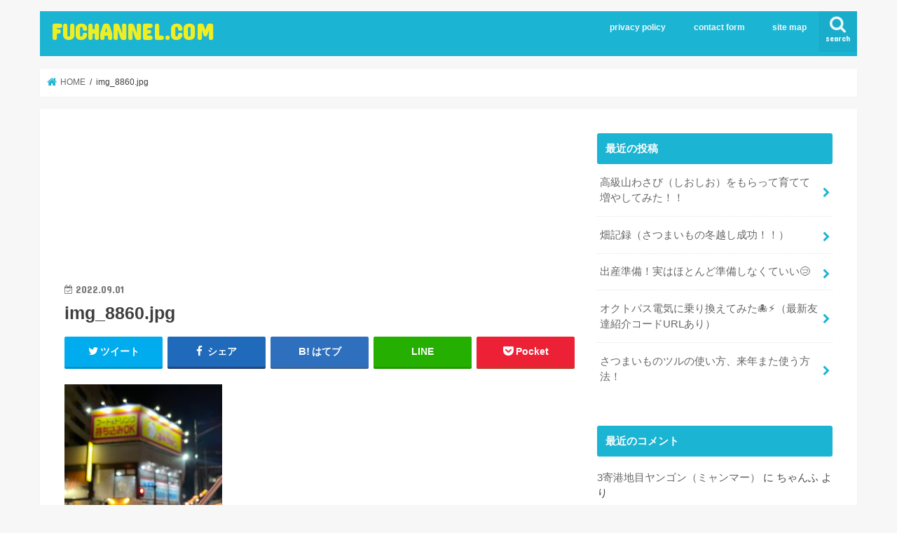

--- FILE ---
content_type: text/html; charset=UTF-8
request_url: http://fuchannel.com/img_8860-jpg/
body_size: 11433
content:
<!doctype html>
<html dir="ltr" lang="ja"
	prefix="og: https://ogp.me/ns#" >

<head>
<meta charset="utf-8">
<meta http-equiv="X-UA-Compatible" content="IE=edge">

<meta name="HandheldFriendly" content="True">
<meta name="MobileOptimized" content="320">
<meta name="viewport" content="width=device-width, initial-scale=1"/>


<link rel="pingback" href="http://fuchannel.com/xmlrpc.php">

<!--[if IE]>
<![endif]-->




		<!-- All in One SEO 4.1.10 -->
		<title>img_8860.jpg | FUCHANNEL.COM</title>
		<meta name="robots" content="max-image-preview:large" />
		<link rel="canonical" href="http://fuchannel.com/img_8860-jpg/" />
		<meta property="og:locale" content="ja_JP" />
		<meta property="og:site_name" content="FUCHANNEL.COM | ～Memorandum of my life～" />
		<meta property="og:type" content="article" />
		<meta property="og:title" content="img_8860.jpg | FUCHANNEL.COM" />
		<meta property="og:url" content="http://fuchannel.com/img_8860-jpg/" />
		<meta property="article:published_time" content="2022-09-01T05:52:51+00:00" />
		<meta property="article:modified_time" content="2022-09-01T05:52:51+00:00" />
		<meta name="twitter:card" content="summary" />
		<meta name="twitter:title" content="img_8860.jpg | FUCHANNEL.COM" />
		<script type="application/ld+json" class="aioseo-schema">
			{"@context":"https:\/\/schema.org","@graph":[{"@type":"WebSite","@id":"http:\/\/fuchannel.com\/#website","url":"http:\/\/fuchannel.com\/","name":"FUCHANNEL.COM","description":"\uff5eMemorandum of my life\uff5e","inLanguage":"ja","publisher":{"@id":"http:\/\/fuchannel.com\/#organization"}},{"@type":"Organization","@id":"http:\/\/fuchannel.com\/#organization","name":"FUCHANNEL.COM","url":"http:\/\/fuchannel.com\/"},{"@type":"BreadcrumbList","@id":"http:\/\/fuchannel.com\/img_8860-jpg\/#breadcrumblist","itemListElement":[{"@type":"ListItem","@id":"http:\/\/fuchannel.com\/#listItem","position":1,"item":{"@type":"WebPage","@id":"http:\/\/fuchannel.com\/","name":"\u30db\u30fc\u30e0","description":"\uff5eMemorandum of my life\uff5e","url":"http:\/\/fuchannel.com\/"},"nextItem":"http:\/\/fuchannel.com\/img_8860-jpg\/#listItem"},{"@type":"ListItem","@id":"http:\/\/fuchannel.com\/img_8860-jpg\/#listItem","position":2,"item":{"@type":"WebPage","@id":"http:\/\/fuchannel.com\/img_8860-jpg\/","name":"img_8860.jpg","url":"http:\/\/fuchannel.com\/img_8860-jpg\/"},"previousItem":"http:\/\/fuchannel.com\/#listItem"}]},{"@type":"Person","@id":"http:\/\/fuchannel.com\/author\/fuchannel\/#author","url":"http:\/\/fuchannel.com\/author\/fuchannel\/","name":"fuchannel"},{"@type":"ItemPage","@id":"http:\/\/fuchannel.com\/img_8860-jpg\/#itempage","url":"http:\/\/fuchannel.com\/img_8860-jpg\/","name":"img_8860.jpg | FUCHANNEL.COM","inLanguage":"ja","isPartOf":{"@id":"http:\/\/fuchannel.com\/#website"},"breadcrumb":{"@id":"http:\/\/fuchannel.com\/img_8860-jpg\/#breadcrumblist"},"author":"http:\/\/fuchannel.com\/author\/fuchannel\/#author","creator":"http:\/\/fuchannel.com\/author\/fuchannel\/#author","datePublished":"2022-09-01T05:52:51+09:00","dateModified":"2022-09-01T05:52:51+09:00"}]}
		</script>
		<!-- All in One SEO -->

<link rel='dns-prefetch' href='//ajax.googleapis.com' />
<link rel='dns-prefetch' href='//fonts.googleapis.com' />
<link rel='dns-prefetch' href='//maxcdn.bootstrapcdn.com' />
<link rel='dns-prefetch' href='//s.w.org' />
<link rel="alternate" type="application/rss+xml" title="FUCHANNEL.COM &raquo; フィード" href="http://fuchannel.com/feed/" />
<link rel="alternate" type="application/rss+xml" title="FUCHANNEL.COM &raquo; コメントフィード" href="http://fuchannel.com/comments/feed/" />
<script type="text/javascript">
window._wpemojiSettings = {"baseUrl":"https:\/\/s.w.org\/images\/core\/emoji\/13.1.0\/72x72\/","ext":".png","svgUrl":"https:\/\/s.w.org\/images\/core\/emoji\/13.1.0\/svg\/","svgExt":".svg","source":{"concatemoji":"http:\/\/fuchannel.com\/wp-includes\/js\/wp-emoji-release.min.js"}};
/*! This file is auto-generated */
!function(e,a,t){var n,r,o,i=a.createElement("canvas"),p=i.getContext&&i.getContext("2d");function s(e,t){var a=String.fromCharCode;p.clearRect(0,0,i.width,i.height),p.fillText(a.apply(this,e),0,0);e=i.toDataURL();return p.clearRect(0,0,i.width,i.height),p.fillText(a.apply(this,t),0,0),e===i.toDataURL()}function c(e){var t=a.createElement("script");t.src=e,t.defer=t.type="text/javascript",a.getElementsByTagName("head")[0].appendChild(t)}for(o=Array("flag","emoji"),t.supports={everything:!0,everythingExceptFlag:!0},r=0;r<o.length;r++)t.supports[o[r]]=function(e){if(!p||!p.fillText)return!1;switch(p.textBaseline="top",p.font="600 32px Arial",e){case"flag":return s([127987,65039,8205,9895,65039],[127987,65039,8203,9895,65039])?!1:!s([55356,56826,55356,56819],[55356,56826,8203,55356,56819])&&!s([55356,57332,56128,56423,56128,56418,56128,56421,56128,56430,56128,56423,56128,56447],[55356,57332,8203,56128,56423,8203,56128,56418,8203,56128,56421,8203,56128,56430,8203,56128,56423,8203,56128,56447]);case"emoji":return!s([10084,65039,8205,55357,56613],[10084,65039,8203,55357,56613])}return!1}(o[r]),t.supports.everything=t.supports.everything&&t.supports[o[r]],"flag"!==o[r]&&(t.supports.everythingExceptFlag=t.supports.everythingExceptFlag&&t.supports[o[r]]);t.supports.everythingExceptFlag=t.supports.everythingExceptFlag&&!t.supports.flag,t.DOMReady=!1,t.readyCallback=function(){t.DOMReady=!0},t.supports.everything||(n=function(){t.readyCallback()},a.addEventListener?(a.addEventListener("DOMContentLoaded",n,!1),e.addEventListener("load",n,!1)):(e.attachEvent("onload",n),a.attachEvent("onreadystatechange",function(){"complete"===a.readyState&&t.readyCallback()})),(n=t.source||{}).concatemoji?c(n.concatemoji):n.wpemoji&&n.twemoji&&(c(n.twemoji),c(n.wpemoji)))}(window,document,window._wpemojiSettings);
</script>
<style type="text/css">
img.wp-smiley,
img.emoji {
	display: inline !important;
	border: none !important;
	box-shadow: none !important;
	height: 1em !important;
	width: 1em !important;
	margin: 0 0.07em !important;
	vertical-align: -0.1em !important;
	background: none !important;
	padding: 0 !important;
}
</style>
	<link rel='stylesheet' id='wp-block-library-css'  href='http://fuchannel.com/wp-includes/css/dist/block-library/style.min.css' type='text/css' media='all' />
<style id='global-styles-inline-css' type='text/css'>
body{--wp--preset--color--black: #000000;--wp--preset--color--cyan-bluish-gray: #abb8c3;--wp--preset--color--white: #ffffff;--wp--preset--color--pale-pink: #f78da7;--wp--preset--color--vivid-red: #cf2e2e;--wp--preset--color--luminous-vivid-orange: #ff6900;--wp--preset--color--luminous-vivid-amber: #fcb900;--wp--preset--color--light-green-cyan: #7bdcb5;--wp--preset--color--vivid-green-cyan: #00d084;--wp--preset--color--pale-cyan-blue: #8ed1fc;--wp--preset--color--vivid-cyan-blue: #0693e3;--wp--preset--color--vivid-purple: #9b51e0;--wp--preset--gradient--vivid-cyan-blue-to-vivid-purple: linear-gradient(135deg,rgba(6,147,227,1) 0%,rgb(155,81,224) 100%);--wp--preset--gradient--light-green-cyan-to-vivid-green-cyan: linear-gradient(135deg,rgb(122,220,180) 0%,rgb(0,208,130) 100%);--wp--preset--gradient--luminous-vivid-amber-to-luminous-vivid-orange: linear-gradient(135deg,rgba(252,185,0,1) 0%,rgba(255,105,0,1) 100%);--wp--preset--gradient--luminous-vivid-orange-to-vivid-red: linear-gradient(135deg,rgba(255,105,0,1) 0%,rgb(207,46,46) 100%);--wp--preset--gradient--very-light-gray-to-cyan-bluish-gray: linear-gradient(135deg,rgb(238,238,238) 0%,rgb(169,184,195) 100%);--wp--preset--gradient--cool-to-warm-spectrum: linear-gradient(135deg,rgb(74,234,220) 0%,rgb(151,120,209) 20%,rgb(207,42,186) 40%,rgb(238,44,130) 60%,rgb(251,105,98) 80%,rgb(254,248,76) 100%);--wp--preset--gradient--blush-light-purple: linear-gradient(135deg,rgb(255,206,236) 0%,rgb(152,150,240) 100%);--wp--preset--gradient--blush-bordeaux: linear-gradient(135deg,rgb(254,205,165) 0%,rgb(254,45,45) 50%,rgb(107,0,62) 100%);--wp--preset--gradient--luminous-dusk: linear-gradient(135deg,rgb(255,203,112) 0%,rgb(199,81,192) 50%,rgb(65,88,208) 100%);--wp--preset--gradient--pale-ocean: linear-gradient(135deg,rgb(255,245,203) 0%,rgb(182,227,212) 50%,rgb(51,167,181) 100%);--wp--preset--gradient--electric-grass: linear-gradient(135deg,rgb(202,248,128) 0%,rgb(113,206,126) 100%);--wp--preset--gradient--midnight: linear-gradient(135deg,rgb(2,3,129) 0%,rgb(40,116,252) 100%);--wp--preset--duotone--dark-grayscale: url('#wp-duotone-dark-grayscale');--wp--preset--duotone--grayscale: url('#wp-duotone-grayscale');--wp--preset--duotone--purple-yellow: url('#wp-duotone-purple-yellow');--wp--preset--duotone--blue-red: url('#wp-duotone-blue-red');--wp--preset--duotone--midnight: url('#wp-duotone-midnight');--wp--preset--duotone--magenta-yellow: url('#wp-duotone-magenta-yellow');--wp--preset--duotone--purple-green: url('#wp-duotone-purple-green');--wp--preset--duotone--blue-orange: url('#wp-duotone-blue-orange');--wp--preset--font-size--small: 13px;--wp--preset--font-size--medium: 20px;--wp--preset--font-size--large: 36px;--wp--preset--font-size--x-large: 42px;}.has-black-color{color: var(--wp--preset--color--black) !important;}.has-cyan-bluish-gray-color{color: var(--wp--preset--color--cyan-bluish-gray) !important;}.has-white-color{color: var(--wp--preset--color--white) !important;}.has-pale-pink-color{color: var(--wp--preset--color--pale-pink) !important;}.has-vivid-red-color{color: var(--wp--preset--color--vivid-red) !important;}.has-luminous-vivid-orange-color{color: var(--wp--preset--color--luminous-vivid-orange) !important;}.has-luminous-vivid-amber-color{color: var(--wp--preset--color--luminous-vivid-amber) !important;}.has-light-green-cyan-color{color: var(--wp--preset--color--light-green-cyan) !important;}.has-vivid-green-cyan-color{color: var(--wp--preset--color--vivid-green-cyan) !important;}.has-pale-cyan-blue-color{color: var(--wp--preset--color--pale-cyan-blue) !important;}.has-vivid-cyan-blue-color{color: var(--wp--preset--color--vivid-cyan-blue) !important;}.has-vivid-purple-color{color: var(--wp--preset--color--vivid-purple) !important;}.has-black-background-color{background-color: var(--wp--preset--color--black) !important;}.has-cyan-bluish-gray-background-color{background-color: var(--wp--preset--color--cyan-bluish-gray) !important;}.has-white-background-color{background-color: var(--wp--preset--color--white) !important;}.has-pale-pink-background-color{background-color: var(--wp--preset--color--pale-pink) !important;}.has-vivid-red-background-color{background-color: var(--wp--preset--color--vivid-red) !important;}.has-luminous-vivid-orange-background-color{background-color: var(--wp--preset--color--luminous-vivid-orange) !important;}.has-luminous-vivid-amber-background-color{background-color: var(--wp--preset--color--luminous-vivid-amber) !important;}.has-light-green-cyan-background-color{background-color: var(--wp--preset--color--light-green-cyan) !important;}.has-vivid-green-cyan-background-color{background-color: var(--wp--preset--color--vivid-green-cyan) !important;}.has-pale-cyan-blue-background-color{background-color: var(--wp--preset--color--pale-cyan-blue) !important;}.has-vivid-cyan-blue-background-color{background-color: var(--wp--preset--color--vivid-cyan-blue) !important;}.has-vivid-purple-background-color{background-color: var(--wp--preset--color--vivid-purple) !important;}.has-black-border-color{border-color: var(--wp--preset--color--black) !important;}.has-cyan-bluish-gray-border-color{border-color: var(--wp--preset--color--cyan-bluish-gray) !important;}.has-white-border-color{border-color: var(--wp--preset--color--white) !important;}.has-pale-pink-border-color{border-color: var(--wp--preset--color--pale-pink) !important;}.has-vivid-red-border-color{border-color: var(--wp--preset--color--vivid-red) !important;}.has-luminous-vivid-orange-border-color{border-color: var(--wp--preset--color--luminous-vivid-orange) !important;}.has-luminous-vivid-amber-border-color{border-color: var(--wp--preset--color--luminous-vivid-amber) !important;}.has-light-green-cyan-border-color{border-color: var(--wp--preset--color--light-green-cyan) !important;}.has-vivid-green-cyan-border-color{border-color: var(--wp--preset--color--vivid-green-cyan) !important;}.has-pale-cyan-blue-border-color{border-color: var(--wp--preset--color--pale-cyan-blue) !important;}.has-vivid-cyan-blue-border-color{border-color: var(--wp--preset--color--vivid-cyan-blue) !important;}.has-vivid-purple-border-color{border-color: var(--wp--preset--color--vivid-purple) !important;}.has-vivid-cyan-blue-to-vivid-purple-gradient-background{background: var(--wp--preset--gradient--vivid-cyan-blue-to-vivid-purple) !important;}.has-light-green-cyan-to-vivid-green-cyan-gradient-background{background: var(--wp--preset--gradient--light-green-cyan-to-vivid-green-cyan) !important;}.has-luminous-vivid-amber-to-luminous-vivid-orange-gradient-background{background: var(--wp--preset--gradient--luminous-vivid-amber-to-luminous-vivid-orange) !important;}.has-luminous-vivid-orange-to-vivid-red-gradient-background{background: var(--wp--preset--gradient--luminous-vivid-orange-to-vivid-red) !important;}.has-very-light-gray-to-cyan-bluish-gray-gradient-background{background: var(--wp--preset--gradient--very-light-gray-to-cyan-bluish-gray) !important;}.has-cool-to-warm-spectrum-gradient-background{background: var(--wp--preset--gradient--cool-to-warm-spectrum) !important;}.has-blush-light-purple-gradient-background{background: var(--wp--preset--gradient--blush-light-purple) !important;}.has-blush-bordeaux-gradient-background{background: var(--wp--preset--gradient--blush-bordeaux) !important;}.has-luminous-dusk-gradient-background{background: var(--wp--preset--gradient--luminous-dusk) !important;}.has-pale-ocean-gradient-background{background: var(--wp--preset--gradient--pale-ocean) !important;}.has-electric-grass-gradient-background{background: var(--wp--preset--gradient--electric-grass) !important;}.has-midnight-gradient-background{background: var(--wp--preset--gradient--midnight) !important;}.has-small-font-size{font-size: var(--wp--preset--font-size--small) !important;}.has-medium-font-size{font-size: var(--wp--preset--font-size--medium) !important;}.has-large-font-size{font-size: var(--wp--preset--font-size--large) !important;}.has-x-large-font-size{font-size: var(--wp--preset--font-size--x-large) !important;}
</style>
<link rel='stylesheet' id='contact-form-7-css'  href='http://fuchannel.com/wp-content/plugins/contact-form-7/includes/css/styles.css' type='text/css' media='all' />
<link rel='stylesheet' id='style-css'  href='http://fuchannel.com/wp-content/themes/jstork/style.css' type='text/css' media='all' />
<link rel='stylesheet' id='slick-css'  href='http://fuchannel.com/wp-content/themes/jstork/library/css/slick.css' type='text/css' media='all' />
<link rel='stylesheet' id='shortcode-css'  href='http://fuchannel.com/wp-content/themes/jstork/library/css/shortcode.css' type='text/css' media='all' />
<link rel='stylesheet' id='gf_Concert-css'  href='//fonts.googleapis.com/css?family=Concert+One' type='text/css' media='all' />
<link rel='stylesheet' id='gf_Lato-css'  href='//fonts.googleapis.com/css?family=Lato' type='text/css' media='all' />
<link rel='stylesheet' id='fontawesome-css'  href='//maxcdn.bootstrapcdn.com/font-awesome/4.7.0/css/font-awesome.min.css' type='text/css' media='all' />
<link rel='stylesheet' id='remodal-css'  href='http://fuchannel.com/wp-content/themes/jstork/library/css/remodal.css' type='text/css' media='all' />
<link rel='stylesheet' id='animate-css'  href='http://fuchannel.com/wp-content/themes/jstork/library/css/animate.min.css' type='text/css' media='all' />
<script type='text/javascript' src='//ajax.googleapis.com/ajax/libs/jquery/1.12.4/jquery.min.js' id='jquery-js'></script>
<link rel="https://api.w.org/" href="http://fuchannel.com/wp-json/" /><link rel="alternate" type="application/json" href="http://fuchannel.com/wp-json/wp/v2/media/4336" /><link rel="EditURI" type="application/rsd+xml" title="RSD" href="http://fuchannel.com/xmlrpc.php?rsd" />
<link rel="wlwmanifest" type="application/wlwmanifest+xml" href="http://fuchannel.com/wp-includes/wlwmanifest.xml" /> 

<link rel='shortlink' href='http://fuchannel.com/?p=4336' />
<link rel="alternate" type="application/json+oembed" href="http://fuchannel.com/wp-json/oembed/1.0/embed?url=http%3A%2F%2Ffuchannel.com%2Fimg_8860-jpg%2F" />
<link rel="alternate" type="text/xml+oembed" href="http://fuchannel.com/wp-json/oembed/1.0/embed?url=http%3A%2F%2Ffuchannel.com%2Fimg_8860-jpg%2F&#038;format=xml" />
<style type="text/css">
body{color: #3E3E3E;}
a, #breadcrumb li.bc_homelink a::before, .authorbox .author_sns li a::before{color: #1BB4D3;}
a:hover{color: #E69B9B;}
.article-footer .post-categories li a,.article-footer .tags a,.accordionBtn{  background: #1BB4D3;  border-color: #1BB4D3;}
.article-footer .tags a{color:#1BB4D3; background: none;}
.article-footer .post-categories li a:hover,.article-footer .tags a:hover,.accordionBtn.active{ background:#E69B9B;  border-color:#E69B9B;}
input[type="text"],input[type="password"],input[type="datetime"],input[type="datetime-local"],input[type="date"],input[type="month"],input[type="time"],input[type="week"],input[type="number"],input[type="email"],input[type="url"],input[type="search"],input[type="tel"],input[type="color"],select,textarea,.field { background-color: #ffffff;}
.header{color: #ffffff;}
.bgfull .header,.header.bg,.header #inner-header,.menu-sp{background: #1bb4d3;}
#logo a{color: #eeee22;}
#g_nav .nav li a,.nav_btn,.menu-sp a,.menu-sp a,.menu-sp > ul:after{color: #edf9fc;}
#logo a:hover,#g_nav .nav li a:hover,.nav_btn:hover{color:#eeeeee;}
@media only screen and (min-width: 768px) {
.nav > li > a:after{background: #eeeeee;}
.nav ul {background: #666666;}
#g_nav .nav li ul.sub-menu li a{color: #f7f7f7;}
}
@media only screen and (max-width: 1165px) {
.site_description{background: #1bb4d3; color: #ffffff;}
}
#inner-content, #breadcrumb, .entry-content blockquote:before, .entry-content blockquote:after{background: #ffffff}
.top-post-list .post-list:before{background: #1BB4D3;}
.widget li a:after{color: #1BB4D3;}
.entry-content h2,.widgettitle,.accordion::before{background: #1bb4d3; color: #ffffff;}
.entry-content h3{border-color: #1bb4d3;}
.h_boader .entry-content h2{border-color: #1bb4d3; color: #3E3E3E;}
.h_balloon .entry-content h2:after{border-top-color: #1bb4d3;}
.entry-content ul li:before{ background: #1bb4d3;}
.entry-content ol li:before{ background: #1bb4d3;}
.post-list-card .post-list .eyecatch .cat-name,.top-post-list .post-list .eyecatch .cat-name,.byline .cat-name,.single .authorbox .author-newpost li .cat-name,.related-box li .cat-name,.carouselwrap .cat-name,.eyecatch .cat-name{background: #fcee21; color:  #444444;}
ul.wpp-list li a:before{background: #1bb4d3; color: #ffffff;}
.readmore a{border:1px solid #1BB4D3;color:#1BB4D3;}
.readmore a:hover{background:#1BB4D3;color:#fff;}
.btn-wrap a{background: #1BB4D3;border: 1px solid #1BB4D3;}
.btn-wrap a:hover{background: #E69B9B;border-color: #E69B9B;}
.btn-wrap.simple a{border:1px solid #1BB4D3;color:#1BB4D3;}
.btn-wrap.simple a:hover{background:#1BB4D3;}
.blue-btn, .comment-reply-link, #submit { background-color: #1BB4D3; }
.blue-btn:hover, .comment-reply-link:hover, #submit:hover, .blue-btn:focus, .comment-reply-link:focus, #submit:focus {background-color: #E69B9B; }
#sidebar1{color: #444444;}
.widget:not(.widget_text) a{color:#666666;}
.widget:not(.widget_text) a:hover{color:#999999;}
.bgfull #footer-top,#footer-top .inner,.cta-inner{background-color: #666666; color: #CACACA;}
.footer a,#footer-top a{color: #f7f7f7;}
#footer-top .widgettitle{color: #CACACA;}
.bgfull .footer,.footer.bg,.footer .inner {background-color: #666666;color: #CACACA;}
.footer-links li a:before{ color: #1bb4d3;}
.pagination a, .pagination span,.page-links a{border-color: #1BB4D3; color: #1BB4D3;}
.pagination .current,.pagination .current:hover,.page-links ul > li > span{background-color: #1BB4D3; border-color: #1BB4D3;}
.pagination a:hover, .pagination a:focus,.page-links a:hover, .page-links a:focus{background-color: #1BB4D3; color: #fff;}
</style>
<link rel="icon" href="http://fuchannel.com/wp-content/uploads/2018/02/cropped-IMG_0843-1-32x32.jpg" sizes="32x32" />
<link rel="icon" href="http://fuchannel.com/wp-content/uploads/2018/02/cropped-IMG_0843-1-192x192.jpg" sizes="192x192" />
<link rel="apple-touch-icon" href="http://fuchannel.com/wp-content/uploads/2018/02/cropped-IMG_0843-1-180x180.jpg" />
<meta name="msapplication-TileImage" content="http://fuchannel.com/wp-content/uploads/2018/02/cropped-IMG_0843-1-270x270.jpg" />
</head>

<body class="attachment attachment-template-default single single-attachment postid-4336 attachmentid-4336 attachment-jpeg bgnormal pannavi_on h_default sidebarright undo_off">
	<svg xmlns="http://www.w3.org/2000/svg" viewBox="0 0 0 0" width="0" height="0" focusable="false" role="none" style="visibility: hidden; position: absolute; left: -9999px; overflow: hidden;" ><defs><filter id="wp-duotone-dark-grayscale"><feColorMatrix color-interpolation-filters="sRGB" type="matrix" values=" .299 .587 .114 0 0 .299 .587 .114 0 0 .299 .587 .114 0 0 .299 .587 .114 0 0 " /><feComponentTransfer color-interpolation-filters="sRGB" ><feFuncR type="table" tableValues="0 0.49803921568627" /><feFuncG type="table" tableValues="0 0.49803921568627" /><feFuncB type="table" tableValues="0 0.49803921568627" /><feFuncA type="table" tableValues="1 1" /></feComponentTransfer><feComposite in2="SourceGraphic" operator="in" /></filter></defs></svg><svg xmlns="http://www.w3.org/2000/svg" viewBox="0 0 0 0" width="0" height="0" focusable="false" role="none" style="visibility: hidden; position: absolute; left: -9999px; overflow: hidden;" ><defs><filter id="wp-duotone-grayscale"><feColorMatrix color-interpolation-filters="sRGB" type="matrix" values=" .299 .587 .114 0 0 .299 .587 .114 0 0 .299 .587 .114 0 0 .299 .587 .114 0 0 " /><feComponentTransfer color-interpolation-filters="sRGB" ><feFuncR type="table" tableValues="0 1" /><feFuncG type="table" tableValues="0 1" /><feFuncB type="table" tableValues="0 1" /><feFuncA type="table" tableValues="1 1" /></feComponentTransfer><feComposite in2="SourceGraphic" operator="in" /></filter></defs></svg><svg xmlns="http://www.w3.org/2000/svg" viewBox="0 0 0 0" width="0" height="0" focusable="false" role="none" style="visibility: hidden; position: absolute; left: -9999px; overflow: hidden;" ><defs><filter id="wp-duotone-purple-yellow"><feColorMatrix color-interpolation-filters="sRGB" type="matrix" values=" .299 .587 .114 0 0 .299 .587 .114 0 0 .299 .587 .114 0 0 .299 .587 .114 0 0 " /><feComponentTransfer color-interpolation-filters="sRGB" ><feFuncR type="table" tableValues="0.54901960784314 0.98823529411765" /><feFuncG type="table" tableValues="0 1" /><feFuncB type="table" tableValues="0.71764705882353 0.25490196078431" /><feFuncA type="table" tableValues="1 1" /></feComponentTransfer><feComposite in2="SourceGraphic" operator="in" /></filter></defs></svg><svg xmlns="http://www.w3.org/2000/svg" viewBox="0 0 0 0" width="0" height="0" focusable="false" role="none" style="visibility: hidden; position: absolute; left: -9999px; overflow: hidden;" ><defs><filter id="wp-duotone-blue-red"><feColorMatrix color-interpolation-filters="sRGB" type="matrix" values=" .299 .587 .114 0 0 .299 .587 .114 0 0 .299 .587 .114 0 0 .299 .587 .114 0 0 " /><feComponentTransfer color-interpolation-filters="sRGB" ><feFuncR type="table" tableValues="0 1" /><feFuncG type="table" tableValues="0 0.27843137254902" /><feFuncB type="table" tableValues="0.5921568627451 0.27843137254902" /><feFuncA type="table" tableValues="1 1" /></feComponentTransfer><feComposite in2="SourceGraphic" operator="in" /></filter></defs></svg><svg xmlns="http://www.w3.org/2000/svg" viewBox="0 0 0 0" width="0" height="0" focusable="false" role="none" style="visibility: hidden; position: absolute; left: -9999px; overflow: hidden;" ><defs><filter id="wp-duotone-midnight"><feColorMatrix color-interpolation-filters="sRGB" type="matrix" values=" .299 .587 .114 0 0 .299 .587 .114 0 0 .299 .587 .114 0 0 .299 .587 .114 0 0 " /><feComponentTransfer color-interpolation-filters="sRGB" ><feFuncR type="table" tableValues="0 0" /><feFuncG type="table" tableValues="0 0.64705882352941" /><feFuncB type="table" tableValues="0 1" /><feFuncA type="table" tableValues="1 1" /></feComponentTransfer><feComposite in2="SourceGraphic" operator="in" /></filter></defs></svg><svg xmlns="http://www.w3.org/2000/svg" viewBox="0 0 0 0" width="0" height="0" focusable="false" role="none" style="visibility: hidden; position: absolute; left: -9999px; overflow: hidden;" ><defs><filter id="wp-duotone-magenta-yellow"><feColorMatrix color-interpolation-filters="sRGB" type="matrix" values=" .299 .587 .114 0 0 .299 .587 .114 0 0 .299 .587 .114 0 0 .299 .587 .114 0 0 " /><feComponentTransfer color-interpolation-filters="sRGB" ><feFuncR type="table" tableValues="0.78039215686275 1" /><feFuncG type="table" tableValues="0 0.94901960784314" /><feFuncB type="table" tableValues="0.35294117647059 0.47058823529412" /><feFuncA type="table" tableValues="1 1" /></feComponentTransfer><feComposite in2="SourceGraphic" operator="in" /></filter></defs></svg><svg xmlns="http://www.w3.org/2000/svg" viewBox="0 0 0 0" width="0" height="0" focusable="false" role="none" style="visibility: hidden; position: absolute; left: -9999px; overflow: hidden;" ><defs><filter id="wp-duotone-purple-green"><feColorMatrix color-interpolation-filters="sRGB" type="matrix" values=" .299 .587 .114 0 0 .299 .587 .114 0 0 .299 .587 .114 0 0 .299 .587 .114 0 0 " /><feComponentTransfer color-interpolation-filters="sRGB" ><feFuncR type="table" tableValues="0.65098039215686 0.40392156862745" /><feFuncG type="table" tableValues="0 1" /><feFuncB type="table" tableValues="0.44705882352941 0.4" /><feFuncA type="table" tableValues="1 1" /></feComponentTransfer><feComposite in2="SourceGraphic" operator="in" /></filter></defs></svg><svg xmlns="http://www.w3.org/2000/svg" viewBox="0 0 0 0" width="0" height="0" focusable="false" role="none" style="visibility: hidden; position: absolute; left: -9999px; overflow: hidden;" ><defs><filter id="wp-duotone-blue-orange"><feColorMatrix color-interpolation-filters="sRGB" type="matrix" values=" .299 .587 .114 0 0 .299 .587 .114 0 0 .299 .587 .114 0 0 .299 .587 .114 0 0 " /><feComponentTransfer color-interpolation-filters="sRGB" ><feFuncR type="table" tableValues="0.098039215686275 1" /><feFuncG type="table" tableValues="0 0.66274509803922" /><feFuncB type="table" tableValues="0.84705882352941 0.41960784313725" /><feFuncA type="table" tableValues="1 1" /></feComponentTransfer><feComposite in2="SourceGraphic" operator="in" /></filter></defs></svg><div id="container">

<header class="header animated fadeIn " role="banner">
<div id="inner-header" class="wrap cf">
<div id="logo" class="gf ">
<p class="h1 text"><a href="http://fuchannel.com">FUCHANNEL.COM</a></p>
</div>

<a href="#searchbox" data-remodal-target="searchbox" class="nav_btn search_btn"><span class="text gf">search</span></a>

<nav id="g_nav" role="navigation">
<ul id="menu-privacy-policy" class="nav top-nav cf"><li id="menu-item-1013" class="menu-item menu-item-type-post_type menu-item-object-page menu-item-1013"><a href="http://fuchannel.com/privacy-policy/">privacy policy</a></li>
<li id="menu-item-1066" class="menu-item menu-item-type-post_type menu-item-object-page menu-item-1066"><a href="http://fuchannel.com/contact-form/">contact form</a></li>
<li id="menu-item-1072" class="menu-item menu-item-type-post_type menu-item-object-page menu-item-1072"><a href="http://fuchannel.com/sitemap/">site map</a></li>
</ul></nav>

<a href="#spnavi" data-remodal-target="spnavi" class="nav_btn"><span class="text gf">menu</span></a>



</div>
</header>

<div class="remodal" data-remodal-id="spnavi" data-remodal-options="hashTracking:false">
<button data-remodal-action="close" class="remodal-close"><span class="text gf">CLOSE</span></button>
<div id="meta-2" class="widget widget_meta"><h4 class="widgettitle"><span>メタ情報</span></h4>
		<ul>
						<li><a href="http://fuchannel.com/wp-login.php">ログイン</a></li>
			<li><a href="http://fuchannel.com/feed/">投稿フィード</a></li>
			<li><a href="http://fuchannel.com/comments/feed/">コメントフィード</a></li>

			<li><a href="https://ja.wordpress.org/">WordPress.org</a></li>
		</ul>

		</div><button data-remodal-action="close" class="remodal-close"><span class="text gf">CLOSE</span></button>
</div>




<div class="remodal searchbox" data-remodal-id="searchbox" data-remodal-options="hashTracking:false">
<div class="search cf"><dl><dt>キーワードで記事を検索</dt><dd><form role="search" method="get" id="searchform" class="searchform cf" action="http://fuchannel.com/" >
		<input type="search" placeholder="検索する" value="" name="s" id="s" />
		<button type="submit" id="searchsubmit" ><i class="fa fa-search"></i></button>
		</form></dd></dl></div>
<button data-remodal-action="close" class="remodal-close"><span class="text gf">CLOSE</span></button>
</div>






<div id="breadcrumb" class="breadcrumb inner wrap cf"><ul itemscope itemtype="http://schema.org/BreadcrumbList"><li itemprop="itemListElement" itemscope itemtype="http://schema.org/ListItem" class="bc_homelink"><a itemprop="item" href="http://fuchannel.com/"><span itemprop="name"> HOME</span></a><meta itemprop="position" content="1" /></li><li itemprop="itemListElement" itemscope itemtype="http://schema.org/ListItem" class="bc_posttitle"><span itemprop="name">img_8860.jpg</span><meta itemprop="position" content="3" /></li></ul></div>
<div id="content">
<div id="inner-content" class="wrap cf">

<main id="main" class="m-all t-all d-5of7 cf" role="main">
<article id="post-4336" class="post-4336 attachment type-attachment status-inherit hentry article cf" role="article">
<div id="text-6" class="widget widget_text">			<div class="textwidget"><p><script async src="//pagead2.googlesyndication.com/pagead/js/adsbygoogle.js"></script><br />
<!-- 記事上 --><br />
<ins class="adsbygoogle"
     style="display:inline-block;width:728px;height:90px"
     data-ad-client="ca-pub-8215503911801291"
     data-ad-slot="7958094616"></ins><br />
<script>
(adsbygoogle = window.adsbygoogle || []).push({});
</script></p>
</div>
		</div><header class="article-header entry-header">
<p class="byline entry-meta vcard cf">
<time class="date gf entry-date updated"  datetime="2022-09-01">2022.09.01</time>

<span class="writer name author"><span class="fn">fuchannel</span></span>
</p>

<h1 class="entry-title single-title" itemprop="headline" rel="bookmark">img_8860.jpg</h1>

<div class="share short">
<div class="sns">
<ul class="cf">

<li class="twitter"> 
<a target="blank" href="//twitter.com/intent/tweet?url=http%3A%2F%2Ffuchannel.com%2Fimg_8860-jpg%2F&text=img_8860.jpg&tw_p=tweetbutton" onclick="window.open(this.href, 'tweetwindow', 'width=550, height=450,personalbar=0,toolbar=0,scrollbars=1,resizable=1'); return false;"><i class="fa fa-twitter"></i><span class="text">ツイート</span><span class="count"></span></a>
</li>

<li class="facebook">
<a href="//www.facebook.com/sharer.php?src=bm&u=http%3A%2F%2Ffuchannel.com%2Fimg_8860-jpg%2F&t=img_8860.jpg" onclick="javascript:window.open(this.href, '', 'menubar=no,toolbar=no,resizable=yes,scrollbars=yes,height=300,width=600');return false;"><i class="fa fa-facebook"></i>
<span class="text">シェア</span><span class="count"></span></a>
</li>

<li class="hatebu">       
<a href="//b.hatena.ne.jp/add?mode=confirm&url=http://fuchannel.com/img_8860-jpg/&title=img_8860.jpg" onclick="window.open(this.href, 'HBwindow', 'width=600, height=400, menubar=no, toolbar=no, scrollbars=yes'); return false;" target="_blank"><span class="text">はてブ</span><span class="count"></span></a>
</li>

<li class="line">
<a href="//line.me/R/msg/text/?img_8860.jpg%0Ahttp%3A%2F%2Ffuchannel.com%2Fimg_8860-jpg%2F" target="_blank"><span>LINE</span></a>
</li>

<li class="pocket">
<a href="//getpocket.com/edit?url=http://fuchannel.com/img_8860-jpg/&title=img_8860.jpg" onclick="window.open(this.href, 'FBwindow', 'width=550, height=350, menubar=no, toolbar=no, scrollbars=yes'); return false;"><i class="fa fa-get-pocket"></i><span class="text">Pocket</span><span class="count"></span></a></li>

</ul>
</div> 
</div></header>



<section class="entry-content cf">


<p class="attachment"><a href='http://fuchannel.com/wp-content/uploads/2022/09/img_8860-scaled.jpg'><img width="225" height="300" src="http://fuchannel.com/wp-content/uploads/2022/09/img_8860-225x300.jpg" class="attachment-medium size-medium" alt="" loading="lazy" srcset="http://fuchannel.com/wp-content/uploads/2022/09/img_8860-225x300.jpg 225w, http://fuchannel.com/wp-content/uploads/2022/09/img_8860-768x1024.jpg 768w, http://fuchannel.com/wp-content/uploads/2022/09/img_8860-1152x1536.jpg 1152w, http://fuchannel.com/wp-content/uploads/2022/09/img_8860-1536x2048.jpg 1536w, http://fuchannel.com/wp-content/uploads/2022/09/img_8860-scaled.jpg 1920w" sizes="(max-width: 225px) 100vw, 225px" /></a></p>

<div class="add">
<div id="text-8" class="widget widget_text">			<div class="textwidget"><p><script async src="//pagead2.googlesyndication.com/pagead/js/adsbygoogle.js"></script><br />
<!-- 記事下 --><br />
<ins class="adsbygoogle"
     style="display:inline-block;width:336px;height:280px"
     data-ad-client="ca-pub-8215503911801291"
     data-ad-slot="8093825984"></ins><br />
<script>
(adsbygoogle = window.adsbygoogle || []).push({});
</script></p>
</div>
		</div></div>

</section>






<div class="sharewrap wow animated fadeIn" data-wow-delay="0.5s">

<div class="share">
<div class="sns">
<ul class="cf">

<li class="twitter"> 
<a target="blank" href="//twitter.com/intent/tweet?url=http%3A%2F%2Ffuchannel.com%2Fimg_8860-jpg%2F&text=img_8860.jpg&tw_p=tweetbutton" onclick="window.open(this.href, 'tweetwindow', 'width=550, height=450,personalbar=0,toolbar=0,scrollbars=1,resizable=1'); return false;"><i class="fa fa-twitter"></i><span class="text">ツイート</span><span class="count"></span></a>
</li>

<li class="facebook">
<a href="//www.facebook.com/sharer.php?src=bm&u=http%3A%2F%2Ffuchannel.com%2Fimg_8860-jpg%2F&t=img_8860.jpg" onclick="javascript:window.open(this.href, '', 'menubar=no,toolbar=no,resizable=yes,scrollbars=yes,height=300,width=600');return false;"><i class="fa fa-facebook"></i>
<span class="text">シェア</span><span class="count"></span></a>
</li>

<li class="hatebu">       
<a href="//b.hatena.ne.jp/add?mode=confirm&url=http://fuchannel.com/img_8860-jpg/&title=img_8860.jpg" onclick="window.open(this.href, 'HBwindow', 'width=600, height=400, menubar=no, toolbar=no, scrollbars=yes'); return false;" target="_blank"><span class="text">はてブ</span><span class="count"></span></a>
</li>

<li class="line">
<a href="//line.me/R/msg/text/?img_8860.jpg%0Ahttp%3A%2F%2Ffuchannel.com%2Fimg_8860-jpg%2F" target="_blank"><span>LINE</span></a>
</li>

<li class="pocket">
<a href="//getpocket.com/edit?url=http://fuchannel.com/img_8860-jpg/&title=img_8860.jpg" onclick="window.open(this.href, 'FBwindow', 'width=550, height=350, menubar=no, toolbar=no, scrollbars=yes'); return false;"><i class="fa fa-get-pocket"></i><span class="text">Pocket</span><span class="count"></span></a></li>

<li class="feedly">
<a href="https://feedly.com/i/subscription/feed/http://fuchannel.com/feed/"  target="blank"><i class="fa fa-rss"></i><span class="text">feedly</span><span class="count"></span></a></li>    
</ul>
</div>
</div></div>





</article>

<div class="np-post">
<div class="navigation">
<div class="prev np-post-list">
<div class="home_link">
<a href="http://fuchannel.com"><figure class="eyecatch"><i class="fa fa-home"></i></figure><span class="ttl">トップページへ</span></a>
</div>
</div>

<div class="next np-post-list">
<div class="home_link">
<a href="http://fuchannel.com"><span class="ttl">トップページへ</span><figure class="eyecatch"><i class="fa fa-home"></i></figure></a>
</div>
</div>
</div>
</div>

  <div class="related-box original-related wow animated fadeIn cf">
    <div class="inbox">
	    <h2 class="related-h h_ttl"><span class="gf">RECOMMEND</span>こちらの記事も人気です。</h2>
		    <div class="related-post">
				<ul class="related-list cf">

  	        <li rel="bookmark" title="【動画まとめ】幸せインコのハッピーちゃん">
		        <a href="http://fuchannel.com/blog/happy/" rel=\"bookmark" title="【動画まとめ】幸せインコのハッピーちゃん" class="title">
		        	<figure class="eyecatch">
	        	                <img width="300" height="200" src="http://fuchannel.com/wp-content/uploads/2021/03/phonto-1-300x200.jpg" class="attachment-post-thum size-post-thum wp-post-image" alt="" />	        	        		<span class="cat-name">BLOG</span>
		            </figure>
					<time class="date gf">2021.3.30</time>
					<h3 class="ttl">
						【動画まとめ】幸せインコのハッピーちゃん					</h3>
				</a>
	        </li>
  	        <li rel="bookmark" title="【超便利】今ある家電をスマート家電に！スマホで操作！格安スマートプラグ！！">
		        <a href="http://fuchannel.com/blog/remotelife/" rel=\"bookmark" title="【超便利】今ある家電をスマート家電に！スマホで操作！格安スマートプラグ！！" class="title">
		        	<figure class="eyecatch">
	        	                <img width="300" height="200" src="http://fuchannel.com/wp-content/uploads/2021/05/img_2558-300x200.jpg" class="attachment-post-thum size-post-thum wp-post-image" alt="" loading="lazy" />	        	        		<span class="cat-name">BLOG</span>
		            </figure>
					<time class="date gf">2021.5.12</time>
					<h3 class="ttl">
						【超便利】今ある家電をスマート家電に！スマホで操作！格安スマートプラグ！！					</h3>
				</a>
	        </li>
  	        <li rel="bookmark" title="【厳選】これだけ買えば大丈夫！セキセイインコを飼う前に必要なものをそろえよう！">
		        <a href="http://fuchannel.com/blog/budgerigar/" rel=\"bookmark" title="【厳選】これだけ買えば大丈夫！セキセイインコを飼う前に必要なものをそろえよう！" class="title">
		        	<figure class="eyecatch">
	        	                <img width="300" height="200" src="http://fuchannel.com/wp-content/uploads/2021/03/phonto-300x200.jpg" class="attachment-post-thum size-post-thum wp-post-image" alt="" loading="lazy" />	        	        		<span class="cat-name">BLOG</span>
		            </figure>
					<time class="date gf">2021.3.16</time>
					<h3 class="ttl">
						【厳選】これだけ買えば大丈夫！セキセイインコを飼う前に必要なものをそろえ…					</h3>
				</a>
	        </li>
  	        <li rel="bookmark" title="【絶景】岩手の紅葉～和賀の松島・錦秋湖～">
		        <a href="http://fuchannel.com/blog/iwate-kouyou/" rel=\"bookmark" title="【絶景】岩手の紅葉～和賀の松島・錦秋湖～" class="title">
		        	<figure class="eyecatch">
	        	                <img width="300" height="200" src="http://fuchannel.com/wp-content/uploads/2020/11/img_7227-300x200.jpg" class="attachment-post-thum size-post-thum wp-post-image" alt="" loading="lazy" />	        	        		<span class="cat-name">BLOG</span>
		            </figure>
					<time class="date gf">2020.11.10</time>
					<h3 class="ttl">
						【絶景】岩手の紅葉～和賀の松島・錦秋湖～					</h3>
				</a>
	        </li>
  	        <li rel="bookmark" title="【紅葉】秋の花巻温泉へ行ってきたよ！">
		        <a href="http://fuchannel.com/blog/hanamaki-onsen/" rel=\"bookmark" title="【紅葉】秋の花巻温泉へ行ってきたよ！" class="title">
		        	<figure class="eyecatch">
	        	                <img width="300" height="200" src="http://fuchannel.com/wp-content/uploads/2021/03/img_0130-300x200.jpg" class="attachment-post-thum size-post-thum wp-post-image" alt="" loading="lazy" />	        	        		<span class="cat-name">BLOG</span>
		            </figure>
					<time class="date gf">2020.10.26</time>
					<h3 class="ttl">
						【紅葉】秋の花巻温泉へ行ってきたよ！					</h3>
				</a>
	        </li>
  	        <li rel="bookmark" title="便秘解消で腸内デトックス！～美肌・肩こり改善・ダイエット～">
		        <a href="http://fuchannel.com/blog/detox/" rel=\"bookmark" title="便秘解消で腸内デトックス！～美肌・肩こり改善・ダイエット～" class="title">
		        	<figure class="eyecatch">
	        	                <img width="300" height="200" src="http://fuchannel.com/wp-content/uploads/2020/04/phonto-300x200.jpg" class="attachment-post-thum size-post-thum wp-post-image" alt="" loading="lazy" />	        	        		<span class="cat-name">BEAUTY</span>
		            </figure>
					<time class="date gf">2020.4.21</time>
					<h3 class="ttl">
						便秘解消で腸内デトックス！～美肌・肩こり改善・ダイエット～					</h3>
				</a>
	        </li>
  	        <li rel="bookmark" title="【青森】自然史博物館！エネルギー館あしたをおもう森～青森県観光物産館アスパム～">
		        <a href="http://fuchannel.com/blog/ashitawoomou-mori/" rel=\"bookmark" title="【青森】自然史博物館！エネルギー館あしたをおもう森～青森県観光物産館アスパム～" class="title">
		        	<figure class="eyecatch">
	        	                <img width="300" height="200" src="http://fuchannel.com/wp-content/uploads/2020/11/img_7467-300x200.jpg" class="attachment-post-thum size-post-thum wp-post-image" alt="" loading="lazy" />	        	        		<span class="cat-name">BLOG</span>
		            </figure>
					<time class="date gf">2020.11.13</time>
					<h3 class="ttl">
						【青森】自然史博物館！エネルギー館あしたをおもう森～青森県観光物産館アス…					</h3>
				</a>
	        </li>
  	        <li rel="bookmark" title="【世界一高いホテル】香港のリッツカールトン">
		        <a href="http://fuchannel.com/blog/hongkong-2/" rel=\"bookmark" title="【世界一高いホテル】香港のリッツカールトン" class="title">
		        	<figure class="eyecatch">
	        	                <img width="300" height="200" src="http://fuchannel.com/wp-content/uploads/2020/04/img_5539-300x200.jpg" class="attachment-post-thum size-post-thum wp-post-image" alt="" loading="lazy" />	        	        		<span class="cat-name">BLOG</span>
		            </figure>
					<time class="date gf">2020.4.29</time>
					<h3 class="ttl">
						【世界一高いホテル】香港のリッツカールトン					</h3>
				</a>
	        </li>
  
  			</ul>
	    </div>
    </div>
</div>
  
<div class="authorbox wow animated fadeIn" data-wow-delay="0.5s">
</div>
</main>
<div id="sidebar1" class="sidebar m-all t-all d-2of7 cf" role="complementary">

<div id="recent-posts-2" class="widget widget_recent_entries"><h4 class="widgettitle"><span>最近の投稿</span></h4>			<ul>
								
				<li>
					<a class="cf" href="http://fuchannel.com/blog/yamawasabi/" title="高級山わさび（しおしお）をもらって育てて増やしてみた！！">
						高級山わさび（しおしお）をもらって育てて増やしてみた！！											</a>
				</li>
								
				<li>
					<a class="cf" href="http://fuchannel.com/blog/satsumaimo/" title="畑記録（さつまいもの冬越し成功！！）">
						畑記録（さつまいもの冬越し成功！！）											</a>
				</li>
								
				<li>
					<a class="cf" href="http://fuchannel.com/blog/shussan-junbi/" title="出産準備！実はほとんど準備しなくていい😢">
						出産準備！実はほとんど準備しなくていい😢											</a>
				</li>
								
				<li>
					<a class="cf" href="http://fuchannel.com/blog/%e3%82%aa%e3%82%af%e3%83%88%e3%83%91%e3%82%b9%e9%9b%bb%e6%b0%97%e3%81%ab%e4%b9%97%e3%82%8a%e6%8f%9b%e3%81%88%e3%81%a6%e3%81%bf%e3%81%9f%f0%9f%90%99%e2%9a%a1%ef%bc%88%e6%9c%80%e6%96%b0%e5%8f%8b/" title="オクトパス電気に乗り換えてみた🐙⚡（最新友達紹介コードURLあり）">
						オクトパス電気に乗り換えてみた🐙⚡（最新友達紹介コードURLあり）											</a>
				</li>
								
				<li>
					<a class="cf" href="http://fuchannel.com/blog/%e3%81%95%e3%81%a4%e3%81%be%e3%81%84%e3%82%82%e3%81%ae%e3%83%84%e3%83%ab%e3%81%ae%e4%bd%bf%e3%81%84%e6%96%b9%e3%80%81%e6%9d%a5%e5%b9%b4%e3%81%be%e3%81%9f%e4%bd%bf%e3%81%86%e6%96%b9%e6%b3%95%ef%bc%81/" title="さつまいものツルの使い方、来年また使う方法！">
						さつまいものツルの使い方、来年また使う方法！											</a>
				</li>
							</ul>
			</div><div id="recent-comments-2" class="widget widget_recent_comments"><h4 class="widgettitle"><span>最近のコメント</span></h4><ul id="recentcomments"><li class="recentcomments"><a href="http://fuchannel.com/peaceboat/3rd-myanma/#comment-3">3寄港地目ヤンゴン（ミャンマー）</a> に <span class="comment-author-link">ちゃんふ</span> より</li><li class="recentcomments"><a href="http://fuchannel.com/peaceboat/3rd-myanma/#comment-2">3寄港地目ヤンゴン（ミャンマー）</a> に <span class="comment-author-link">asami</span> より</li><li class="recentcomments"><a href="http://fuchannel.com/blog/hello-world/#comment-1">Hello world!!!</a> に <span class="comment-author-link"><a href='https://wordpress.org/' rel='external nofollow ugc' class='url'>WordPress コメントの投稿者</a></span> より</li></ul></div><div id="search-2" class="widget widget_search"><form role="search" method="get" id="searchform" class="searchform cf" action="http://fuchannel.com/" >
		<input type="search" placeholder="検索する" value="" name="s" id="s" />
		<button type="submit" id="searchsubmit" ><i class="fa fa-search"></i></button>
		</form></div><div id="archives-2" class="widget widget_archive"><h4 class="widgettitle"><span>アーカイブ</span></h4>
			<ul>
					<li><a href='http://fuchannel.com/2024/11/'>2024年11月</a></li>
	<li><a href='http://fuchannel.com/2023/11/'>2023年11月</a></li>
	<li><a href='http://fuchannel.com/2023/07/'>2023年7月</a></li>
	<li><a href='http://fuchannel.com/2023/05/'>2023年5月</a></li>
	<li><a href='http://fuchannel.com/2023/04/'>2023年4月</a></li>
	<li><a href='http://fuchannel.com/2023/03/'>2023年3月</a></li>
	<li><a href='http://fuchannel.com/2023/02/'>2023年2月</a></li>
	<li><a href='http://fuchannel.com/2023/01/'>2023年1月</a></li>
	<li><a href='http://fuchannel.com/2022/11/'>2022年11月</a></li>
	<li><a href='http://fuchannel.com/2022/09/'>2022年9月</a></li>
	<li><a href='http://fuchannel.com/2022/06/'>2022年6月</a></li>
	<li><a href='http://fuchannel.com/2022/05/'>2022年5月</a></li>
	<li><a href='http://fuchannel.com/2022/04/'>2022年4月</a></li>
	<li><a href='http://fuchannel.com/2022/02/'>2022年2月</a></li>
	<li><a href='http://fuchannel.com/2021/11/'>2021年11月</a></li>
	<li><a href='http://fuchannel.com/2021/09/'>2021年9月</a></li>
	<li><a href='http://fuchannel.com/2021/08/'>2021年8月</a></li>
	<li><a href='http://fuchannel.com/2021/07/'>2021年7月</a></li>
	<li><a href='http://fuchannel.com/2021/05/'>2021年5月</a></li>
	<li><a href='http://fuchannel.com/2021/03/'>2021年3月</a></li>
	<li><a href='http://fuchannel.com/2021/02/'>2021年2月</a></li>
	<li><a href='http://fuchannel.com/2021/01/'>2021年1月</a></li>
	<li><a href='http://fuchannel.com/2020/12/'>2020年12月</a></li>
	<li><a href='http://fuchannel.com/2020/11/'>2020年11月</a></li>
	<li><a href='http://fuchannel.com/2020/10/'>2020年10月</a></li>
	<li><a href='http://fuchannel.com/2020/09/'>2020年9月</a></li>
	<li><a href='http://fuchannel.com/2020/08/'>2020年8月</a></li>
	<li><a href='http://fuchannel.com/2020/07/'>2020年7月</a></li>
	<li><a href='http://fuchannel.com/2020/05/'>2020年5月</a></li>
	<li><a href='http://fuchannel.com/2020/04/'>2020年4月</a></li>
	<li><a href='http://fuchannel.com/2020/03/'>2020年3月</a></li>
	<li><a href='http://fuchannel.com/2020/02/'>2020年2月</a></li>
	<li><a href='http://fuchannel.com/2020/01/'>2020年1月</a></li>
	<li><a href='http://fuchannel.com/2019/10/'>2019年10月</a></li>
	<li><a href='http://fuchannel.com/2019/09/'>2019年9月</a></li>
	<li><a href='http://fuchannel.com/2019/07/'>2019年7月</a></li>
	<li><a href='http://fuchannel.com/2018/11/'>2018年11月</a></li>
	<li><a href='http://fuchannel.com/2018/10/'>2018年10月</a></li>
	<li><a href='http://fuchannel.com/2018/08/'>2018年8月</a></li>
	<li><a href='http://fuchannel.com/2018/05/'>2018年5月</a></li>
	<li><a href='http://fuchannel.com/2018/04/'>2018年4月</a></li>
	<li><a href='http://fuchannel.com/2018/03/'>2018年3月</a></li>
	<li><a href='http://fuchannel.com/2018/02/'>2018年2月</a></li>
			</ul>

			</div><div id="categories-2" class="widget widget_categories"><h4 class="widgettitle"><span>カテゴリー</span></h4>
			<ul>
					<li class="cat-item cat-item-11"><a href="http://fuchannel.com/category/beauty/">BEAUTY</a>
</li>
	<li class="cat-item cat-item-1"><a href="http://fuchannel.com/category/blog/" title="日常や思ったこと">BLOG</a>
</li>
	<li class="cat-item cat-item-66"><a href="http://fuchannel.com/category/health/">HEALTH</a>
</li>
	<li class="cat-item cat-item-2"><a href="http://fuchannel.com/category/introduction/" title="お世話になった人や友人のサイト等の紹介">introduction</a>
</li>
	<li class="cat-item cat-item-6"><a href="http://fuchannel.com/category/peaceboat/" title="わくわくきらきらピースボートで世界一周！">peaceboat</a>
</li>
	<li class="cat-item cat-item-75"><a href="http://fuchannel.com/category/%e8%be%b2%e6%a5%ad%e3%81%ae%e3%81%8d%e3%82%8d%e3%81%8f/">農業のきろく</a>
</li>
			</ul>

			</div><div id="text-9" class="widget widget_text">			<div class="textwidget"><p><script async src="//pagead2.googlesyndication.com/pagead/js/adsbygoogle.js"></script><br />
<!-- サイドバー上 --><br />
<ins class="adsbygoogle"
     style="display:inline-block;width:300px;height:600px"
     data-ad-client="ca-pub-8215503911801291"
     data-ad-slot="7686206846"></ins><br />
<script>
(adsbygoogle = window.adsbygoogle || []).push({});
</script></p>
</div>
		</div>


</div></div>
</div>

<footer id="footer" class="footer wow animated fadeIn" role="contentinfo">
	<div id="inner-footer" class="inner wrap cf">

	
		<div id="footer-top" class="cf">
	
											
								
							
		</div>

		
	
		<div id="footer-bottom">
						<p class="source-org copyright">&copy;Copyright2026 <a href="http://fuchannel.com/" rel="nofollow">FUCHANNEL.COM</a>.All Rights Reserved.</p>
		</div>
	</div>
</footer>
</div>
<div id="page-top">
	<a href="#header" class="pt-button" title="ページトップへ"></a>
</div>

<script>
	jQuery(document).ready(function($) {
		$(function() {
		    var showFlag = false;
		    var topBtn = $('#page-top');
		    var showFlag = false;
		
		    $(window).scroll(function () {
		        if ($(this).scrollTop() > 400) {
		            if (showFlag == false) {
		                showFlag = true;
		                topBtn.stop().addClass('pt-active');
		            }
		        } else {
		            if (showFlag) {
		                showFlag = false;
		                topBtn.stop().removeClass('pt-active');
		            }
		        }
		    });
		    // smooth scroll
		    topBtn.click(function () {
		        $('body,html').animate({
		            scrollTop: 0
		        }, 500);
		        return false;
		    });
		});
	  loadGravatars();
	});
</script>
<script>
$(function(){
	$(".widget_categories li, .widget_nav_menu li").has("ul").toggleClass("accordionMenu");
	$(".widget ul.children , .widget ul.sub-menu").after("<span class='accordionBtn'></span>");
	$(".widget ul.children , .widget ul.sub-menu").hide();
	$("ul .accordionBtn").on("click", function() {
		$(this).prev("ul").slideToggle();
		$(this).toggleClass("active");
	});
});
</script><script type='text/javascript' src='http://fuchannel.com/wp-includes/js/dist/vendor/regenerator-runtime.min.js' id='regenerator-runtime-js'></script>
<script type='text/javascript' src='http://fuchannel.com/wp-includes/js/dist/vendor/wp-polyfill.min.js' id='wp-polyfill-js'></script>
<script type='text/javascript' id='contact-form-7-js-extra'>
/* <![CDATA[ */
var wpcf7 = {"api":{"root":"http:\/\/fuchannel.com\/wp-json\/","namespace":"contact-form-7\/v1"}};
/* ]]> */
</script>
<script type='text/javascript' src='http://fuchannel.com/wp-content/plugins/contact-form-7/includes/js/index.js' id='contact-form-7-js'></script>
<script type='text/javascript' src='http://fuchannel.com/wp-content/themes/jstork/library/js/libs/slick.min.js' id='slick-js'></script>
<script type='text/javascript' src='http://fuchannel.com/wp-content/themes/jstork/library/js/libs/remodal.js' id='remodal-js'></script>
<script type='text/javascript' src='http://fuchannel.com/wp-content/themes/jstork/library/js/libs/masonry.pkgd.min.js' id='masonry.pkgd.min-js'></script>
<script type='text/javascript' src='http://fuchannel.com/wp-includes/js/imagesloaded.min.js' id='imagesloaded-js'></script>
<script type='text/javascript' src='http://fuchannel.com/wp-content/themes/jstork/library/js/scripts.js' id='main-js-js'></script>
<script type='text/javascript' src='http://fuchannel.com/wp-content/themes/jstork/library/js/libs/modernizr.custom.min.js' id='css-modernizr-js'></script>
</body>
</html>

--- FILE ---
content_type: text/html; charset=utf-8
request_url: https://www.google.com/recaptcha/api2/aframe
body_size: 270
content:
<!DOCTYPE HTML><html><head><meta http-equiv="content-type" content="text/html; charset=UTF-8"></head><body><script nonce="4pRlKYE5NZIDq3B_nMxOvw">/** Anti-fraud and anti-abuse applications only. See google.com/recaptcha */ try{var clients={'sodar':'https://pagead2.googlesyndication.com/pagead/sodar?'};window.addEventListener("message",function(a){try{if(a.source===window.parent){var b=JSON.parse(a.data);var c=clients[b['id']];if(c){var d=document.createElement('img');d.src=c+b['params']+'&rc='+(localStorage.getItem("rc::a")?sessionStorage.getItem("rc::b"):"");window.document.body.appendChild(d);sessionStorage.setItem("rc::e",parseInt(sessionStorage.getItem("rc::e")||0)+1);localStorage.setItem("rc::h",'1769900126161');}}}catch(b){}});window.parent.postMessage("_grecaptcha_ready", "*");}catch(b){}</script></body></html>